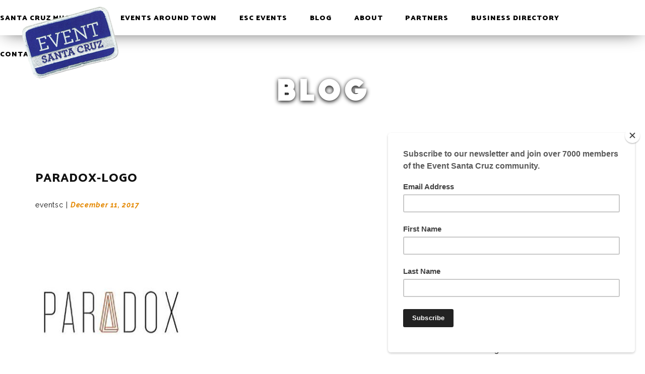

--- FILE ---
content_type: text/html; charset=UTF-8
request_url: https://www.eventsantacruz.com/business/paradox-hotel/paradox-logo-2/
body_size: 11501
content:
<!DOCTYPE html>
<html lang="en-US">
<head>
	<meta charset="UTF-8">
	<meta name="viewport" content="width=device-width, initial-scale=1">
	<link rel="profile" href="http://gmpg.org/xfn/11">
	<link rel="pingback" href="https://www.eventsantacruz.com/xmlrpc.php">
	<link href="https://fonts.googleapis.com/css?family=Bungee|Catamaran:400,500,700,800,900|Raleway:400,500,700,700i,900" rel="stylesheet">
	<link rel="icon" href="/wp-content/themes/eventsc/images/eventsc_favicon.png">
	<meta name='robots' content='index, follow, max-image-preview:large, max-snippet:-1, max-video-preview:-1' />
	<style>img:is([sizes="auto" i], [sizes^="auto," i]) { contain-intrinsic-size: 3000px 1500px }</style>
	
	<!-- This site is optimized with the Yoast SEO plugin v26.8 - https://yoast.com/product/yoast-seo-wordpress/ -->
	<title>paradox-logo - Event Santa Cruz</title>
	<link rel="canonical" href="https://www.eventsantacruz.com/business/paradox-hotel/paradox-logo-2/" />
	<meta property="og:locale" content="en_US" />
	<meta property="og:type" content="article" />
	<meta property="og:title" content="paradox-logo - Event Santa Cruz" />
	<meta property="og:url" content="https://www.eventsantacruz.com/business/paradox-hotel/paradox-logo-2/" />
	<meta property="og:site_name" content="Event Santa Cruz" />
	<meta property="article:modified_time" content="2017-12-11T22:03:45+00:00" />
	<meta property="og:image" content="https://www.eventsantacruz.com/business/paradox-hotel/paradox-logo-2" />
	<meta property="og:image:width" content="315" />
	<meta property="og:image:height" content="315" />
	<meta property="og:image:type" content="image/jpeg" />
	<meta name="twitter:card" content="summary_large_image" />
	<script type="application/ld+json" class="yoast-schema-graph">{"@context":"https://schema.org","@graph":[{"@type":"WebPage","@id":"https://www.eventsantacruz.com/business/paradox-hotel/paradox-logo-2/","url":"https://www.eventsantacruz.com/business/paradox-hotel/paradox-logo-2/","name":"paradox-logo - Event Santa Cruz","isPartOf":{"@id":"https://www.eventsantacruz.com/#website"},"primaryImageOfPage":{"@id":"https://www.eventsantacruz.com/business/paradox-hotel/paradox-logo-2/#primaryimage"},"image":{"@id":"https://www.eventsantacruz.com/business/paradox-hotel/paradox-logo-2/#primaryimage"},"thumbnailUrl":"https://www.eventsantacruz.com/wp-content/uploads/2017/12/paradox-logo.jpg","datePublished":"2017-12-11T22:03:39+00:00","dateModified":"2017-12-11T22:03:45+00:00","breadcrumb":{"@id":"https://www.eventsantacruz.com/business/paradox-hotel/paradox-logo-2/#breadcrumb"},"inLanguage":"en-US","potentialAction":[{"@type":"ReadAction","target":["https://www.eventsantacruz.com/business/paradox-hotel/paradox-logo-2/"]}]},{"@type":"ImageObject","inLanguage":"en-US","@id":"https://www.eventsantacruz.com/business/paradox-hotel/paradox-logo-2/#primaryimage","url":"https://www.eventsantacruz.com/wp-content/uploads/2017/12/paradox-logo.jpg","contentUrl":"https://www.eventsantacruz.com/wp-content/uploads/2017/12/paradox-logo.jpg","width":315,"height":315,"caption":"Paradox Logo"},{"@type":"BreadcrumbList","@id":"https://www.eventsantacruz.com/business/paradox-hotel/paradox-logo-2/#breadcrumb","itemListElement":[{"@type":"ListItem","position":1,"name":"Home","item":"https://www.eventsantacruz.com/"},{"@type":"ListItem","position":2,"name":"Paradox Hotel","item":"https://www.eventsantacruz.com/business/paradox-hotel/"},{"@type":"ListItem","position":3,"name":"paradox-logo"}]},{"@type":"WebSite","@id":"https://www.eventsantacruz.com/#website","url":"https://www.eventsantacruz.com/","name":"Event Santa Cruz","description":"Create. Connect. Inspire","potentialAction":[{"@type":"SearchAction","target":{"@type":"EntryPoint","urlTemplate":"https://www.eventsantacruz.com/?s={search_term_string}"},"query-input":{"@type":"PropertyValueSpecification","valueRequired":true,"valueName":"search_term_string"}}],"inLanguage":"en-US"}]}</script>
	<!-- / Yoast SEO plugin. -->


<link rel='dns-prefetch' href='//fonts.googleapis.com' />
<link rel="alternate" type="application/rss+xml" title="Event Santa Cruz &raquo; Feed" href="https://www.eventsantacruz.com/feed/" />
<link rel="alternate" type="application/rss+xml" title="Event Santa Cruz &raquo; Comments Feed" href="https://www.eventsantacruz.com/comments/feed/" />
<link rel="alternate" type="application/rss+xml" title="Event Santa Cruz &raquo; paradox-logo Comments Feed" href="https://www.eventsantacruz.com/business/paradox-hotel/paradox-logo-2/feed/" />
		<!-- This site uses the Google Analytics by ExactMetrics plugin v8.11.1 - Using Analytics tracking - https://www.exactmetrics.com/ -->
		<!-- Note: ExactMetrics is not currently configured on this site. The site owner needs to authenticate with Google Analytics in the ExactMetrics settings panel. -->
					<!-- No tracking code set -->
				<!-- / Google Analytics by ExactMetrics -->
		<script type="text/javascript">
/* <![CDATA[ */
window._wpemojiSettings = {"baseUrl":"https:\/\/s.w.org\/images\/core\/emoji\/16.0.1\/72x72\/","ext":".png","svgUrl":"https:\/\/s.w.org\/images\/core\/emoji\/16.0.1\/svg\/","svgExt":".svg","source":{"concatemoji":"https:\/\/www.eventsantacruz.com\/wp-includes\/js\/wp-emoji-release.min.js?ver=6.8.3"}};
/*! This file is auto-generated */
!function(s,n){var o,i,e;function c(e){try{var t={supportTests:e,timestamp:(new Date).valueOf()};sessionStorage.setItem(o,JSON.stringify(t))}catch(e){}}function p(e,t,n){e.clearRect(0,0,e.canvas.width,e.canvas.height),e.fillText(t,0,0);var t=new Uint32Array(e.getImageData(0,0,e.canvas.width,e.canvas.height).data),a=(e.clearRect(0,0,e.canvas.width,e.canvas.height),e.fillText(n,0,0),new Uint32Array(e.getImageData(0,0,e.canvas.width,e.canvas.height).data));return t.every(function(e,t){return e===a[t]})}function u(e,t){e.clearRect(0,0,e.canvas.width,e.canvas.height),e.fillText(t,0,0);for(var n=e.getImageData(16,16,1,1),a=0;a<n.data.length;a++)if(0!==n.data[a])return!1;return!0}function f(e,t,n,a){switch(t){case"flag":return n(e,"\ud83c\udff3\ufe0f\u200d\u26a7\ufe0f","\ud83c\udff3\ufe0f\u200b\u26a7\ufe0f")?!1:!n(e,"\ud83c\udde8\ud83c\uddf6","\ud83c\udde8\u200b\ud83c\uddf6")&&!n(e,"\ud83c\udff4\udb40\udc67\udb40\udc62\udb40\udc65\udb40\udc6e\udb40\udc67\udb40\udc7f","\ud83c\udff4\u200b\udb40\udc67\u200b\udb40\udc62\u200b\udb40\udc65\u200b\udb40\udc6e\u200b\udb40\udc67\u200b\udb40\udc7f");case"emoji":return!a(e,"\ud83e\udedf")}return!1}function g(e,t,n,a){var r="undefined"!=typeof WorkerGlobalScope&&self instanceof WorkerGlobalScope?new OffscreenCanvas(300,150):s.createElement("canvas"),o=r.getContext("2d",{willReadFrequently:!0}),i=(o.textBaseline="top",o.font="600 32px Arial",{});return e.forEach(function(e){i[e]=t(o,e,n,a)}),i}function t(e){var t=s.createElement("script");t.src=e,t.defer=!0,s.head.appendChild(t)}"undefined"!=typeof Promise&&(o="wpEmojiSettingsSupports",i=["flag","emoji"],n.supports={everything:!0,everythingExceptFlag:!0},e=new Promise(function(e){s.addEventListener("DOMContentLoaded",e,{once:!0})}),new Promise(function(t){var n=function(){try{var e=JSON.parse(sessionStorage.getItem(o));if("object"==typeof e&&"number"==typeof e.timestamp&&(new Date).valueOf()<e.timestamp+604800&&"object"==typeof e.supportTests)return e.supportTests}catch(e){}return null}();if(!n){if("undefined"!=typeof Worker&&"undefined"!=typeof OffscreenCanvas&&"undefined"!=typeof URL&&URL.createObjectURL&&"undefined"!=typeof Blob)try{var e="postMessage("+g.toString()+"("+[JSON.stringify(i),f.toString(),p.toString(),u.toString()].join(",")+"));",a=new Blob([e],{type:"text/javascript"}),r=new Worker(URL.createObjectURL(a),{name:"wpTestEmojiSupports"});return void(r.onmessage=function(e){c(n=e.data),r.terminate(),t(n)})}catch(e){}c(n=g(i,f,p,u))}t(n)}).then(function(e){for(var t in e)n.supports[t]=e[t],n.supports.everything=n.supports.everything&&n.supports[t],"flag"!==t&&(n.supports.everythingExceptFlag=n.supports.everythingExceptFlag&&n.supports[t]);n.supports.everythingExceptFlag=n.supports.everythingExceptFlag&&!n.supports.flag,n.DOMReady=!1,n.readyCallback=function(){n.DOMReady=!0}}).then(function(){return e}).then(function(){var e;n.supports.everything||(n.readyCallback(),(e=n.source||{}).concatemoji?t(e.concatemoji):e.wpemoji&&e.twemoji&&(t(e.twemoji),t(e.wpemoji)))}))}((window,document),window._wpemojiSettings);
/* ]]> */
</script>
		
	<style id='wp-emoji-styles-inline-css' type='text/css'>

	img.wp-smiley, img.emoji {
		display: inline !important;
		border: none !important;
		box-shadow: none !important;
		height: 1em !important;
		width: 1em !important;
		margin: 0 0.07em !important;
		vertical-align: -0.1em !important;
		background: none !important;
		padding: 0 !important;
	}
</style>
<link rel='stylesheet' id='wp-block-library-css' href='https://www.eventsantacruz.com/wp-includes/css/dist/block-library/style.min.css?ver=6.8.3' type='text/css' media='all' />
<style id='classic-theme-styles-inline-css' type='text/css'>
/*! This file is auto-generated */
.wp-block-button__link{color:#fff;background-color:#32373c;border-radius:9999px;box-shadow:none;text-decoration:none;padding:calc(.667em + 2px) calc(1.333em + 2px);font-size:1.125em}.wp-block-file__button{background:#32373c;color:#fff;text-decoration:none}
</style>
<style id='global-styles-inline-css' type='text/css'>
:root{--wp--preset--aspect-ratio--square: 1;--wp--preset--aspect-ratio--4-3: 4/3;--wp--preset--aspect-ratio--3-4: 3/4;--wp--preset--aspect-ratio--3-2: 3/2;--wp--preset--aspect-ratio--2-3: 2/3;--wp--preset--aspect-ratio--16-9: 16/9;--wp--preset--aspect-ratio--9-16: 9/16;--wp--preset--color--black: #000000;--wp--preset--color--cyan-bluish-gray: #abb8c3;--wp--preset--color--white: #ffffff;--wp--preset--color--pale-pink: #f78da7;--wp--preset--color--vivid-red: #cf2e2e;--wp--preset--color--luminous-vivid-orange: #ff6900;--wp--preset--color--luminous-vivid-amber: #fcb900;--wp--preset--color--light-green-cyan: #7bdcb5;--wp--preset--color--vivid-green-cyan: #00d084;--wp--preset--color--pale-cyan-blue: #8ed1fc;--wp--preset--color--vivid-cyan-blue: #0693e3;--wp--preset--color--vivid-purple: #9b51e0;--wp--preset--gradient--vivid-cyan-blue-to-vivid-purple: linear-gradient(135deg,rgba(6,147,227,1) 0%,rgb(155,81,224) 100%);--wp--preset--gradient--light-green-cyan-to-vivid-green-cyan: linear-gradient(135deg,rgb(122,220,180) 0%,rgb(0,208,130) 100%);--wp--preset--gradient--luminous-vivid-amber-to-luminous-vivid-orange: linear-gradient(135deg,rgba(252,185,0,1) 0%,rgba(255,105,0,1) 100%);--wp--preset--gradient--luminous-vivid-orange-to-vivid-red: linear-gradient(135deg,rgba(255,105,0,1) 0%,rgb(207,46,46) 100%);--wp--preset--gradient--very-light-gray-to-cyan-bluish-gray: linear-gradient(135deg,rgb(238,238,238) 0%,rgb(169,184,195) 100%);--wp--preset--gradient--cool-to-warm-spectrum: linear-gradient(135deg,rgb(74,234,220) 0%,rgb(151,120,209) 20%,rgb(207,42,186) 40%,rgb(238,44,130) 60%,rgb(251,105,98) 80%,rgb(254,248,76) 100%);--wp--preset--gradient--blush-light-purple: linear-gradient(135deg,rgb(255,206,236) 0%,rgb(152,150,240) 100%);--wp--preset--gradient--blush-bordeaux: linear-gradient(135deg,rgb(254,205,165) 0%,rgb(254,45,45) 50%,rgb(107,0,62) 100%);--wp--preset--gradient--luminous-dusk: linear-gradient(135deg,rgb(255,203,112) 0%,rgb(199,81,192) 50%,rgb(65,88,208) 100%);--wp--preset--gradient--pale-ocean: linear-gradient(135deg,rgb(255,245,203) 0%,rgb(182,227,212) 50%,rgb(51,167,181) 100%);--wp--preset--gradient--electric-grass: linear-gradient(135deg,rgb(202,248,128) 0%,rgb(113,206,126) 100%);--wp--preset--gradient--midnight: linear-gradient(135deg,rgb(2,3,129) 0%,rgb(40,116,252) 100%);--wp--preset--font-size--small: 13px;--wp--preset--font-size--medium: 20px;--wp--preset--font-size--large: 36px;--wp--preset--font-size--x-large: 42px;--wp--preset--spacing--20: 0.44rem;--wp--preset--spacing--30: 0.67rem;--wp--preset--spacing--40: 1rem;--wp--preset--spacing--50: 1.5rem;--wp--preset--spacing--60: 2.25rem;--wp--preset--spacing--70: 3.38rem;--wp--preset--spacing--80: 5.06rem;--wp--preset--shadow--natural: 6px 6px 9px rgba(0, 0, 0, 0.2);--wp--preset--shadow--deep: 12px 12px 50px rgba(0, 0, 0, 0.4);--wp--preset--shadow--sharp: 6px 6px 0px rgba(0, 0, 0, 0.2);--wp--preset--shadow--outlined: 6px 6px 0px -3px rgba(255, 255, 255, 1), 6px 6px rgba(0, 0, 0, 1);--wp--preset--shadow--crisp: 6px 6px 0px rgba(0, 0, 0, 1);}:where(.is-layout-flex){gap: 0.5em;}:where(.is-layout-grid){gap: 0.5em;}body .is-layout-flex{display: flex;}.is-layout-flex{flex-wrap: wrap;align-items: center;}.is-layout-flex > :is(*, div){margin: 0;}body .is-layout-grid{display: grid;}.is-layout-grid > :is(*, div){margin: 0;}:where(.wp-block-columns.is-layout-flex){gap: 2em;}:where(.wp-block-columns.is-layout-grid){gap: 2em;}:where(.wp-block-post-template.is-layout-flex){gap: 1.25em;}:where(.wp-block-post-template.is-layout-grid){gap: 1.25em;}.has-black-color{color: var(--wp--preset--color--black) !important;}.has-cyan-bluish-gray-color{color: var(--wp--preset--color--cyan-bluish-gray) !important;}.has-white-color{color: var(--wp--preset--color--white) !important;}.has-pale-pink-color{color: var(--wp--preset--color--pale-pink) !important;}.has-vivid-red-color{color: var(--wp--preset--color--vivid-red) !important;}.has-luminous-vivid-orange-color{color: var(--wp--preset--color--luminous-vivid-orange) !important;}.has-luminous-vivid-amber-color{color: var(--wp--preset--color--luminous-vivid-amber) !important;}.has-light-green-cyan-color{color: var(--wp--preset--color--light-green-cyan) !important;}.has-vivid-green-cyan-color{color: var(--wp--preset--color--vivid-green-cyan) !important;}.has-pale-cyan-blue-color{color: var(--wp--preset--color--pale-cyan-blue) !important;}.has-vivid-cyan-blue-color{color: var(--wp--preset--color--vivid-cyan-blue) !important;}.has-vivid-purple-color{color: var(--wp--preset--color--vivid-purple) !important;}.has-black-background-color{background-color: var(--wp--preset--color--black) !important;}.has-cyan-bluish-gray-background-color{background-color: var(--wp--preset--color--cyan-bluish-gray) !important;}.has-white-background-color{background-color: var(--wp--preset--color--white) !important;}.has-pale-pink-background-color{background-color: var(--wp--preset--color--pale-pink) !important;}.has-vivid-red-background-color{background-color: var(--wp--preset--color--vivid-red) !important;}.has-luminous-vivid-orange-background-color{background-color: var(--wp--preset--color--luminous-vivid-orange) !important;}.has-luminous-vivid-amber-background-color{background-color: var(--wp--preset--color--luminous-vivid-amber) !important;}.has-light-green-cyan-background-color{background-color: var(--wp--preset--color--light-green-cyan) !important;}.has-vivid-green-cyan-background-color{background-color: var(--wp--preset--color--vivid-green-cyan) !important;}.has-pale-cyan-blue-background-color{background-color: var(--wp--preset--color--pale-cyan-blue) !important;}.has-vivid-cyan-blue-background-color{background-color: var(--wp--preset--color--vivid-cyan-blue) !important;}.has-vivid-purple-background-color{background-color: var(--wp--preset--color--vivid-purple) !important;}.has-black-border-color{border-color: var(--wp--preset--color--black) !important;}.has-cyan-bluish-gray-border-color{border-color: var(--wp--preset--color--cyan-bluish-gray) !important;}.has-white-border-color{border-color: var(--wp--preset--color--white) !important;}.has-pale-pink-border-color{border-color: var(--wp--preset--color--pale-pink) !important;}.has-vivid-red-border-color{border-color: var(--wp--preset--color--vivid-red) !important;}.has-luminous-vivid-orange-border-color{border-color: var(--wp--preset--color--luminous-vivid-orange) !important;}.has-luminous-vivid-amber-border-color{border-color: var(--wp--preset--color--luminous-vivid-amber) !important;}.has-light-green-cyan-border-color{border-color: var(--wp--preset--color--light-green-cyan) !important;}.has-vivid-green-cyan-border-color{border-color: var(--wp--preset--color--vivid-green-cyan) !important;}.has-pale-cyan-blue-border-color{border-color: var(--wp--preset--color--pale-cyan-blue) !important;}.has-vivid-cyan-blue-border-color{border-color: var(--wp--preset--color--vivid-cyan-blue) !important;}.has-vivid-purple-border-color{border-color: var(--wp--preset--color--vivid-purple) !important;}.has-vivid-cyan-blue-to-vivid-purple-gradient-background{background: var(--wp--preset--gradient--vivid-cyan-blue-to-vivid-purple) !important;}.has-light-green-cyan-to-vivid-green-cyan-gradient-background{background: var(--wp--preset--gradient--light-green-cyan-to-vivid-green-cyan) !important;}.has-luminous-vivid-amber-to-luminous-vivid-orange-gradient-background{background: var(--wp--preset--gradient--luminous-vivid-amber-to-luminous-vivid-orange) !important;}.has-luminous-vivid-orange-to-vivid-red-gradient-background{background: var(--wp--preset--gradient--luminous-vivid-orange-to-vivid-red) !important;}.has-very-light-gray-to-cyan-bluish-gray-gradient-background{background: var(--wp--preset--gradient--very-light-gray-to-cyan-bluish-gray) !important;}.has-cool-to-warm-spectrum-gradient-background{background: var(--wp--preset--gradient--cool-to-warm-spectrum) !important;}.has-blush-light-purple-gradient-background{background: var(--wp--preset--gradient--blush-light-purple) !important;}.has-blush-bordeaux-gradient-background{background: var(--wp--preset--gradient--blush-bordeaux) !important;}.has-luminous-dusk-gradient-background{background: var(--wp--preset--gradient--luminous-dusk) !important;}.has-pale-ocean-gradient-background{background: var(--wp--preset--gradient--pale-ocean) !important;}.has-electric-grass-gradient-background{background: var(--wp--preset--gradient--electric-grass) !important;}.has-midnight-gradient-background{background: var(--wp--preset--gradient--midnight) !important;}.has-small-font-size{font-size: var(--wp--preset--font-size--small) !important;}.has-medium-font-size{font-size: var(--wp--preset--font-size--medium) !important;}.has-large-font-size{font-size: var(--wp--preset--font-size--large) !important;}.has-x-large-font-size{font-size: var(--wp--preset--font-size--x-large) !important;}
:where(.wp-block-post-template.is-layout-flex){gap: 1.25em;}:where(.wp-block-post-template.is-layout-grid){gap: 1.25em;}
:where(.wp-block-columns.is-layout-flex){gap: 2em;}:where(.wp-block-columns.is-layout-grid){gap: 2em;}
:root :where(.wp-block-pullquote){font-size: 1.5em;line-height: 1.6;}
</style>
<link rel='stylesheet' id='contact-form-7-css' href='https://www.eventsantacruz.com/wp-content/plugins/contact-form-7/includes/css/styles.css?ver=6.1.4' type='text/css' media='all' />
<link rel='stylesheet' id='ultrabootstrap-owltheme-css' href='https://www.eventsantacruz.com/wp-content/themes/eventsc/css/owl.theme.css?ver=6.8.3' type='text/css' media='all' />
<link rel='stylesheet' id='ultrabootstrap-owlcarousel-css' href='https://www.eventsantacruz.com/wp-content/themes/eventsc/css/owl.carousel.css?ver=6.8.3' type='text/css' media='all' />
<link rel='stylesheet' id='ultrabootstrap-owldef-css' href='https://www.eventsantacruz.com/wp-content/themes/eventsc/css/owl.theme.default.min.css?ver=6.8.3' type='text/css' media='all' />
<link rel='stylesheet' id='ultrabootstrap-bootstrap-css' href='https://www.eventsantacruz.com/wp-content/themes/eventsc/css/bootstrap.css?ver=6.8.3' type='text/css' media='all' />
<link rel='stylesheet' id='ultrabootstrap-fontawesome-css' href='https://www.eventsantacruz.com/wp-content/themes/eventsc/css/font-awesome.min.css?ver=6.8.3' type='text/css' media='all' />
<link rel='stylesheet' id='ultrabootstrap-googlefonts-css' href='//fonts.googleapis.com/css?family=Roboto%3A400%2C300%2C700&#038;ver=6.8.3' type='text/css' media='all' />
<link rel='stylesheet' id='ultrabootstrap-style-css' href='https://www.eventsantacruz.com/wp-content/themes/eventsc/style.css?ver=1.2.0' type='text/css' media='all' />
<link rel='stylesheet' id='wp-paginate-css' href='https://www.eventsantacruz.com/wp-content/plugins/wp-paginate/css/wp-paginate.css?ver=2.2.4' type='text/css' media='screen' />
<script type="text/javascript" src="https://www.eventsantacruz.com/wp-includes/js/jquery/jquery.min.js?ver=3.7.1" id="jquery-core-js"></script>
<script type="text/javascript" src="https://www.eventsantacruz.com/wp-includes/js/jquery/jquery-migrate.min.js?ver=3.4.1" id="jquery-migrate-js"></script>
<link rel="https://api.w.org/" href="https://www.eventsantacruz.com/wp-json/" /><link rel="alternate" title="JSON" type="application/json" href="https://www.eventsantacruz.com/wp-json/wp/v2/media/11755" /><link rel="EditURI" type="application/rsd+xml" title="RSD" href="https://www.eventsantacruz.com/xmlrpc.php?rsd" />
<link rel='shortlink' href='https://www.eventsantacruz.com/?p=11755' />
<link rel="alternate" title="oEmbed (JSON)" type="application/json+oembed" href="https://www.eventsantacruz.com/wp-json/oembed/1.0/embed?url=https%3A%2F%2Fwww.eventsantacruz.com%2Fbusiness%2Fparadox-hotel%2Fparadox-logo-2%2F" />
<link rel="alternate" title="oEmbed (XML)" type="text/xml+oembed" href="https://www.eventsantacruz.com/wp-json/oembed/1.0/embed?url=https%3A%2F%2Fwww.eventsantacruz.com%2Fbusiness%2Fparadox-hotel%2Fparadox-logo-2%2F&#038;format=xml" />
<link rel="icon" href="https://www.eventsantacruz.com/wp-content/uploads/2017/04/cropped-eventsc_favicon-32x32.png" sizes="32x32" />
<link rel="icon" href="https://www.eventsantacruz.com/wp-content/uploads/2017/04/cropped-eventsc_favicon-192x192.png" sizes="192x192" />
<link rel="apple-touch-icon" href="https://www.eventsantacruz.com/wp-content/uploads/2017/04/cropped-eventsc_favicon-180x180.png" />
<meta name="msapplication-TileImage" content="https://www.eventsantacruz.com/wp-content/uploads/2017/04/cropped-eventsc_favicon-270x270.png" />
		<style type="text/css" id="wp-custom-css">
			.musician-directory_blurb{
	font-size:1.2em;
	font-weight:bold;
	color: #3D4282;
}

@media screen and (min-width: 960px) {
	.musician-dropdown {
		float:left;
		margin-right: 60px
	}
	.musician-directory_blurb {
		max-width: 500px;
		float:left
	}
}		</style>
			
	<!-- Global site tag (gtag.js) - Google Analytics -->
	<script async src="https://www.googletagmanager.com/gtag/js?id=UA-138484256-1"></script>
	<script>
	  window.dataLayer = window.dataLayer || [];
	  function gtag(){dataLayer.push(arguments);}
	  gtag('js', new Date());

	  gtag('config', 'UA-138484256-1');
	</script>
	
	<!-- Hotjar Tracking Code for https://eventsantacruz.wpengine.com/ -->
	<script>
		(function(h,o,t,j,a,r){
			h.hj=h.hj||function(){(h.hj.q=h.hj.q||[]).push(arguments)};
			h._hjSettings={hjid:1286053,hjsv:6};
			a=o.getElementsByTagName('head')[0];
			r=o.createElement('script');r.async=1;
			r.src=t+h._hjSettings.hjid+j+h._hjSettings.hjsv;
			a.appendChild(r);
		})(window,document,'https://static.hotjar.com/c/hotjar-','.js?sv=');
	</script>
	
</head>

<body class="attachment wp-singular attachment-template-default single single-attachment postid-11755 attachmentid-11755 attachment-jpeg wp-theme-eventsc group-blog">

<!-- navbar -->
<div id="navbar">
	<div class="nav-container">
		<div>
			<a id="nav-logo" href="/"><img src="/wp-content/themes/eventsc/images/nav_logo.png" style="height:100%;width:100%" alt="Event Santa Cruz"></a>
		</div>
		<!-- desktop -->
		<div class="nav-links" id="desktop-nav-links">
			<a href="https://www.eventsantacruz.com/musician-directory/">Santa Cruz Musicians</a>
<a href="https://www.eventsantacruz.com/eventsaroundtown/">Events Around Town</a>
<a href="https://www.eventsantacruz.com/events/">ESC Events</a>
<a href="https://www.eventsantacruz.com/blog/">Blog</a>
<a href="https://www.eventsantacruz.com/about/">About</a>
<a href="https://www.eventsantacruz.com/sponsors/">Partners</a>
<a href="https://www.eventsantacruz.com/directory/">Business Directory</a>
<a href="https://www.eventsantacruz.com/contact/">Contact</a>
		</div>
		<!-- mobile -->
		<div id="mobile-nav-icon">
			<span class="fa fa-bars"></span>
		</div>
	</div>
	<div id="navbar-border"></div>
</div>
<!-- mobile nav menu -->
<div id="mobile-nav-menu">
	<div class="menu-header nav-links close-menu">
		<span class="fa fa-chevron-left"></span>
		<span>MENU</span>
	</div>
	<ul class="nav-links">
		<li class="menu-item menu-item-type-post_type menu-item-object-page menu-item-19201"><a href="https://www.eventsantacruz.com/musician-directory/">Santa Cruz Musicians</a></li>
<li class="menu-item menu-item-type-post_type menu-item-object-page menu-item-17361"><a href="https://www.eventsantacruz.com/eventsaroundtown/">Events Around Town</a></li>
<li class="menu-item menu-item-type-post_type menu-item-object-page menu-item-30"><a href="https://www.eventsantacruz.com/events/">ESC Events</a></li>
<li class="menu-item menu-item-type-post_type menu-item-object-page current_page_parent menu-item-29"><a href="https://www.eventsantacruz.com/blog/">Blog</a></li>
<li class="menu-item menu-item-type-post_type menu-item-object-page menu-item-28"><a href="https://www.eventsantacruz.com/about/">About</a></li>
<li class="menu-item menu-item-type-post_type menu-item-object-page menu-item-27"><a href="https://www.eventsantacruz.com/sponsors/">Partners</a></li>
<li class="menu-item menu-item-type-post_type menu-item-object-page menu-item-25"><a href="https://www.eventsantacruz.com/directory/">Business Directory</a></li>
<li class="menu-item menu-item-type-post_type menu-item-object-page menu-item-24"><a href="https://www.eventsantacruz.com/contact/">Contact</a></li>
	</ul>
	<div class="mobile-menu-icons">
		<a href="https://www.facebook.com/EventSantaCruz/" target="_blank" class="fa fa-facebook-square" style="color:#3B5998"></a>
		<a href="https://twitter.com/eventsantacruz" target="_blank" class="fa fa-twitter-square" style="color:#00ACED"></a>
		<a href="https://twitter.com/eventsantacruz" target="_blank" class="fa fa-instagram" style="color:#5185A6"></a>
	</div>
</div>
<div id="modal-overlay" class="close-menu"></div>
	
<script>
	var d = new Date();
	var n = d.getMonth();
	if(n >= 3){
		var c = document.getElementById("desktop-nav-links").children;
		for (i = 0; i < c.length; i++) { 
		  if (c[i].innerHTML.indexOf("nexties") !== -1 || c[i].innerHTML.indexOf("Nexties") !== -1 || c[i].innerHTML.indexOf("NEXTIES") !== -1 ){
			  c[i].style.display ="none";
		  }
		}
	}
</script>
<div class="interior-header" id="blog-header" style="background:url('');"><h1>Blog</h1></div>
<div class="spacer">
<div class="container">
  <div class="row">
        <div id="primary" class="col-md-9 col-sm-7">
<section class="page-section">
    <h2 class="entry-title">paradox-logo</h2>
    <div class="blog-author-info">
      <p>eventsc</p>&nbsp;|&nbsp;<span class="date">December 11, 2017</span>
    </div>
     

      <div class="detail-content" id="blog-content">
           	
      	                    
  	      

<div class="single-post">

  <div class="post-content spacer">
      
    
    <article >
      <p class="attachment"><a href='https://www.eventsantacruz.com/wp-content/uploads/2017/12/paradox-logo.jpg'><img fetchpriority="high" decoding="async" width="300" height="300" src="https://www.eventsantacruz.com/wp-content/uploads/2017/12/paradox-logo-300x300.jpg" class="attachment-medium size-medium" alt="Paradox Logo" srcset="https://www.eventsantacruz.com/wp-content/uploads/2017/12/paradox-logo-300x300.jpg 300w, https://www.eventsantacruz.com/wp-content/uploads/2017/12/paradox-logo-150x150.jpg 150w, https://www.eventsantacruz.com/wp-content/uploads/2017/12/paradox-logo.jpg 315w" sizes="(max-width: 300px) 100vw, 300px" /></a></p>

           
    </article>

    <div class="post-tags"></div>

    </div>
  </div>          

        
        <h3>Related Posts</h3>
          <hr>
        <div class="row"></div>
          
        	<div id="comments" class="comments-area">
		
		
                			<div id="respond" class="comment-respond">
		<h3 id="reply-title" class="comment-reply-title">Leave a Reply <small><a rel="nofollow" id="cancel-comment-reply-link" href="/business/paradox-hotel/paradox-logo-2/#respond" style="display:none;">Cancel reply</a></small></h3><form action="https://www.eventsantacruz.com/wp-comments-post.php?wpe-comment-post=eventsc" method="post" id="commentform" class="comment-form"><p class="comment-notes"><span id="email-notes">Your email address will not be published.</span> <span class="required-field-message">Required fields are marked <span class="required">*</span></span></p><p class="comment-form-comment"><label for="comment">Comment <span class="required">*</span></label> <textarea id="comment" name="comment" cols="45" rows="8" maxlength="65525" required></textarea></p><p class="comment-form-author"><label for="author">Name <span class="required">*</span></label> <input id="author" name="author" type="text" value="" size="30" maxlength="245" autocomplete="name" required /></p>
<p class="comment-form-email"><label for="email">Email <span class="required">*</span></label> <input id="email" name="email" type="email" value="" size="30" maxlength="100" aria-describedby="email-notes" autocomplete="email" required /></p>
<p class="comment-form-url"><label for="url">Website</label> <input id="url" name="url" type="url" value="" size="30" maxlength="200" autocomplete="url" /></p>
<p class="comment-form-cookies-consent"><input id="wp-comment-cookies-consent" name="wp-comment-cookies-consent" type="checkbox" value="yes" /> <label for="wp-comment-cookies-consent">Save my name, email, and website in this browser for the next time I comment.</label></p>
<p class="form-submit"><input name="submit" type="submit" id="submit" class="submit" value="Post Comment" /> <input type='hidden' name='comment_post_ID' value='11755' id='comment_post_ID' />
<input type='hidden' name='comment_parent' id='comment_parent' value='0' />
</p><p style="display: none !important;" class="akismet-fields-container" data-prefix="ak_"><label>&#916;<textarea name="ak_hp_textarea" cols="45" rows="8" maxlength="100"></textarea></label><input type="hidden" id="ak_js_1" name="ak_js" value="21"/><script>document.getElementById( "ak_js_1" ).setAttribute( "value", ( new Date() ).getTime() );</script></p></form>	</div><!-- #respond -->
		</div><!-- #comments -->

                  </div><!-- /.end of deatil-content -->
  			 
</section> <!-- /.end of section -->  
</div>
    <div class="col-md-3 col-sm-5">
<div id="sidebar" >
	<div id="sidebar-social-form">
		<a href="https://www.facebook.com/EventSantaCruz/" target="_blank" class="fa fa-facebook-square" style="color:#3B5998"></a>
		<a href="https://twitter.com/eventsantacruz" target="_blank" class="fa fa-twitter-square" style="color:#00ACED"></a>
		<a href="https://www.instagram.com/eventsantacruz/" target="_blank" class="fa fa-instagram" style="color:#5185A6"></a>
		<a href="https://www.youtube.com/c/EventSantaCruz/" target="_blank" class="fa fa-youtube" style="color:#FF0000"></a>
		<a href="https://www.tiktok.com/@eventsantacruz?lang=en" target="_blank" class="fa fa-ticktok" style="margin-right: 0;">
			<img src="/wp-content/themes/eventsc/images/icon-tiktok.svg" style="width: 25px;" />
		</a>
		<h4>GET EMAILS ABOUT UPCOMING EVENTS!</h4>
	    
	    <div id="mc4wp-form-1" class="newsletter form mc4wp-form">
	    <script>(function() {
	window.mc4wp = window.mc4wp || {
		listeners: [],
		forms: {
			on: function(evt, cb) {
				window.mc4wp.listeners.push(
					{
						event   : evt,
						callback: cb
					}
				);
			}
		}
	}
})();
</script><!-- Mailchimp for WordPress v4.11.1 - https://wordpress.org/plugins/mailchimp-for-wp/ --><form id="mc4wp-form-1" class="mc4wp-form mc4wp-form-189" method="post" data-id="189" data-name="" ><div class="mc4wp-form-fields"><p>
	<input type="email" name="EMAIL" placeholder="Email Address" required />
	<input type="submit" class="signup btn" value="Send" />
</p>
</div><label style="display: none !important;">Leave this field empty if you're human: <input type="text" name="_mc4wp_honeypot" value="" tabindex="-1" autocomplete="off" /></label><input type="hidden" name="_mc4wp_timestamp" value="1768944218" /><input type="hidden" name="_mc4wp_form_id" value="189" /><input type="hidden" name="_mc4wp_form_element_id" value="mc4wp-form-1" /><div class="mc4wp-response"></div></form><!-- / Mailchimp for WordPress Plugin -->	    </div>
	</div>
    
    <div class="featured">
		<h4>Featured Articles</h4>
		<hr>
		
	</div>
    
    
		<aside id="recent-posts-2" class="widget widget_recent_entries">
		<h3 class="widget-title">Recent Posts</h3>
		<ul>
											<li>
					<a href="https://www.eventsantacruz.com/downtown-watsonville-named-one-of-californias-newest-state-designated-cultural-districts/">Downtown Watsonville Named One of California’s Newest State-Designated Cultural Districts</a>
											<span class="post-date">December 18, 2025</span>
									</li>
											<li>
					<a href="https://www.eventsantacruz.com/the-13th-annual-winter-art-market-at-the-tannery-arts-center/">The 13th Annual Winter Art Market at the Tannery Arts Center</a>
											<span class="post-date">December 2, 2025</span>
									</li>
											<li>
					<a href="https://www.eventsantacruz.com/21509-2/">Building the Future of Santa Cruz Music: Mentorship, Collaboration, and Community</a>
											<span class="post-date">November 21, 2025</span>
									</li>
											<li>
					<a href="https://www.eventsantacruz.com/they-called-the-cops-bushman-prank-at-the-santa-cruz-beach-boardwalk/">They called the COPS! Bushman prank at The Santa Cruz Beach Boardwalk</a>
											<span class="post-date">November 21, 2025</span>
									</li>
											<li>
					<a href="https://www.eventsantacruz.com/future-motion-creators-of-onewheel-launch-antic/">Future Motion, creators of Onewheel, launch Antic</a>
											<span class="post-date">November 19, 2025</span>
									</li>
											<li>
					<a href="https://www.eventsantacruz.com/windser-returns-home-new-music-santa-cruz-roots-the-catalyst-show/">Windser Returns Home: New Music, Santa Cruz Roots &#038; The Catalyst Show</a>
											<span class="post-date">November 5, 2025</span>
									</li>
											<li>
					<a href="https://www.eventsantacruz.com/downtown-santa-cruz-welcomes-new-housing-businesses-continued-growth-in-2025/">Downtown Santa Cruz Welcomes New Housing, Businesses &#038; Continued Growth in 2025</a>
											<span class="post-date">September 30, 2025</span>
									</li>
											<li>
					<a href="https://www.eventsantacruz.com/congrats-marty-oreilly-gets-all-4-judges-to-turn-on-ndcs-the-voice/">Congrats Marty O’Reilly Gets All 4 Judges to Turn on NDC&#8217;s The Voice</a>
											<span class="post-date">September 29, 2025</span>
									</li>
					</ul>

		</aside><aside id="custom_html-3" class="widget_text widget widget_custom_html"><div class="textwidget custom-html-widget"><script type="text/javascript" src="//downloads.mailchimp.com/js/signup-forms/popup/unique-methods/embed.js" data-dojo-config="usePlainJson: true, isDebug: false"></script><script type="text/javascript">window.dojoRequire(["mojo/signup-forms/Loader"], function(L) { L.start({"baseUrl":"mc.us7.list-manage.com","uuid":"4f4ed055f4492f844032809c4","lid":"9858292d0a","uniqueMethods":true}) })</script></div></aside></div>
	
</div><!-- #secondary -->    </div>
    </div>
</div>
</div>

<hr class="separator">
<section id="sponsors">
	<div class="spacer container center-txt">
		<h3>CHECK OUT OUR PARTNERS</h3>
		<div id="top-row">


		
                  <div class="logo">
					 <a href="https://santacruz.gleague.nba.com" target="_blank"><img src="https://www.eventsantacruz.com/wp-content/uploads/2021/10/Santa_Cruz_Warriors_logo.svg_.png" alt="Event Santa Cruz Sponsor"/></a>
				  </div>
                 
                  <div class="logo">
					 <a href="https://catalystclub.com" target="_blank"><img src="https://www.eventsantacruz.com/wp-content/uploads/2022/10/Logo_color_catalyst.png" alt="Event Santa Cruz Sponsor"/></a>
				  </div>
                 
                  <div class="logo">
					 <a href="https://choosesantacruz.com/" target="_blank"><img src="https://www.eventsantacruz.com/wp-content/uploads/2017/03/santa-cruz-economic-development-logo.png" alt="Event Santa Cruz Sponsor"/></a>
				  </div>
                 
                  <div class="logo">
					 <a href="https://bit.ly/3w99TP4" target="_blank"><img src="https://www.eventsantacruz.com/wp-content/uploads/2021/07/M2Logo-Vertical-2021-Color-HQ.png" alt="Event Santa Cruz Sponsor"/></a>
				  </div>
                 
                  <div class="logo">
					 <a href="https://cruzio.com" target="_blank"><img src="https://www.eventsantacruz.com/wp-content/uploads/2025/08/Screenshot-2025-08-06-at-2.00.11-PM.jpg" alt="Event Santa Cruz Sponsor"/></a>
				  </div>
                 
                  <div class="logo">
					 <a href="https://www.sleeplessmedia.com" target="_blank"><img src="https://www.eventsantacruz.com/wp-content/uploads/2019/03/sleepless-media.png" alt="Event Santa Cruz Sponsor"/></a>
				  </div>
                 
                  <div class="logo">
					 <a href="https://artscouncilsc.org/" target="_blank"><img src="https://www.eventsantacruz.com/wp-content/uploads/2025/05/image-1.png" alt="Event Santa Cruz Sponsor"/></a>
				  </div>
                 
                  <div class="logo">
					 <a href="https://rootstockcollective.com" target="_blank"><img src="https://www.eventsantacruz.com/wp-content/uploads/2024/10/Rootstock_logo_2024.png" alt="Event Santa Cruz Sponsor"/></a>
				  </div>
                 
                  <div class="logo">
					 <a href="https://lorenmorse.exprealty.com" target="_blank"><img src="https://www.eventsantacruz.com/wp-content/uploads/2024/07/Untitled-design-78.png" alt="Event Santa Cruz Sponsor"/></a>
				  </div>
                 
                  <div class="logo">
					 <a href="https://woodstockscruz.com" target="_blank"><img src="https://www.eventsantacruz.com/wp-content/uploads/2019/12/Screen-Shot-2019-12-23-at-12.01.54-PM.jpg" alt="Event Santa Cruz Sponsor"/></a>
				  </div>
                 
                  <div class="logo">
					 <a href="https://www.shopcapitolamall.com" target="_blank"><img src="https://www.eventsantacruz.com/wp-content/uploads/2026/01/Screenshot-2026-01-02-at-10.19.00-AM.jpg" alt="Event Santa Cruz Sponsor"/></a>
				  </div>
                 
                  <div class="logo">
					 <a href="https://nextspace.us/" target="_blank"><img src="https://www.eventsantacruz.com/wp-content/uploads/2019/03/nextspace-logo.png" alt="Event Santa Cruz Sponsor"/></a>
				  </div>
                 
                  <div class="logo">
					 <a href="https://www.marriott.com/en-us/hotels/sjcru-courtyard-santa-cruz/overview/?scid=f2ae0541-1279-4f24-b197-a979c79310b0" target="_blank"><img src="https://www.eventsantacruz.com/wp-content/uploads/2023/06/Screenshot-2023-06-15-at-9.48.15-AM.jpg" alt="Event Santa Cruz Sponsor"/></a>
				  </div>
                 
                  <div class="logo">
					 <a href="https://scmtd.com/en/" target="_blank"><img src="https://www.eventsantacruz.com/wp-content/uploads/2024/05/scmtd_logo_transparent.png" alt="Event Santa Cruz Sponsor"/></a>
				  </div>
                 
                  <div class="logo">
					 <a href="https://www.ucsc.edu" target="_blank"><img src="https://www.eventsantacruz.com/wp-content/uploads/2019/02/Ucsc.png" alt="Event Santa Cruz Sponsor"/></a>
				  </div>
                 
                  <div class="logo">
					 <a href="https://satellite.communitytv.org/" target="_blank"><img src="https://www.eventsantacruz.com/wp-content/uploads/2024/09/Screenshot-2024-09-12-at-2.25.01 PM.jpg" alt="Event Santa Cruz Sponsor"/></a>
				  </div>
                 


		</div>
	</div>
	<div style="text-align:center">
		<a class="btn center-block" href="/sponsors#become-a-sponsor">Become A Partner</a>
	</div>
</section>

		<!-- Tab to top scrolling -->
		<div class="scroll-top-wrapper">
  			<i class="fa fa-2x fa-angle-up"></i>
    	</div> 
		<!-- footer -->
	<div id="footer">
		<div class="container">
			<div class="row">
				<div class="col-sm-4">
					<div class="footer-div">
						<div>
							<h5>EXPLORE:</h5>
						</div>
						<div>
							<ul class="ul-links">
								<li id="menu-item-173" class="menu-item menu-item-type-post_type menu-item-object-page menu-item-173"><a href="https://www.eventsantacruz.com/events/">EVENTS</a></li>
<li id="menu-item-174" class="menu-item menu-item-type-post_type menu-item-object-page current_page_parent menu-item-174"><a href="https://www.eventsantacruz.com/blog/">BLOG</a></li>
<li id="menu-item-175" class="menu-item menu-item-type-post_type menu-item-object-page menu-item-175"><a href="https://www.eventsantacruz.com/about/">ABOUT</a></li>
							</ul>
						</div>
						<div>
							<ul class="ul-links" id="footer-nav-links">
								<li id="menu-item-177" class="menu-item menu-item-type-post_type menu-item-object-page menu-item-177"><a href="https://www.eventsantacruz.com/contact/">CONTACT</a></li>
<li id="menu-item-179" class="menu-item menu-item-type-post_type menu-item-object-page menu-item-179"><a href="https://www.eventsantacruz.com/sponsors/">SPONSORS</a></li>
							</ul>
						</div>
					</div>
				</div>
				<div class="col-sm-4">
					<div class="footer-div" id="middle-footer-div">
						<div>
							<h5>FOLLOW US:</h5>
						</div>
						<div class="ul-icon-div">
							<ul>
								<li>
									<a href="https://www.facebook.com/EventSantaCruz/" target="_blank" class="fa fa-facebook-square" style="color:#3B5998">
										<div class="fill-in-icon"></div>
									</a>
								</li>
								<li><a href="https://www.instagram.com/eventsantacruz/" target="_blank" class="fa fa-instagram" style="color:#FFFFFF"></a></li>
								<li>
								<a href="https://www.tiktok.com/@eventsantacruz?lang=en" target="_blank" class="fa fa-ticktok" style="margin-right: 0;">
									<img src="/wp-content/themes/eventsc/images/icon-tiktok.svg" style="width: 25px; filter: brightness(0) invert(1);" />
								</a>
								</li>
							</ul>
						</div>
						<div class="ul-icon-div">
							<ul>
								<li>
									<a href="https://twitter.com/eventsantacruz" target="_blank" class="fa fa-twitter-square" style="color:#00ACED">
										<div class="fill-in-icon"></div>
									</a>
								</li>
								<li>
								<a href="https://www.youtube.com/c/EventSantaCruz/" target="_blank" class="fa fa-youtube-square" style="color:#FF0000">
									<div class="fill-in-icon"></div>
								</a>
								</li>
							</ul>
						</div>
						
					</div>
				</div>
				<div class="col-sm-4">
					<div class="footer-div">
						<div>
							<h5>CONTACT US:</h5>
						</div>
						<div>
							<ul>
								<li>
									<p>831-332-8677<br>101 Cooper St.<br>Santa Cruz, CA 950607</p>
								</li>
								<a class="btn white" href="/pages/contact">Email Us</a>
							</ul>
						</div>
					</div>
				</div>
			</div>
			<div class="row">
				<div class="col-md-12">
					<div id="footer-logo-div">
						<a href="https://www.sleeplessmedia.com/santa-cruz-web-design/" target="_blank"><img src="/wp-content/uploads/2019/04/sleepless-icon.png" alt="Sleepless Media"></a>
						<p class="desktop-text">&copy;2018 Event Santa Cruz &nbsp;&nbsp;&nbsp; | &nbsp;&nbsp;&nbsp; Web Design by <a href="https://www.sleeplessmedia.com/santa-cruz-web-design/" target="_blank">Sleepless Media</a></p>
						<p class="mobile-text">&copy;2018 Event Santa Cruz<br>Web Design by <a href="https://www.sleeplessmedia.com/santa-cruz-web-design/" target="_blank">Sleepless Media</a></p>
					</div>
				</div>
			</div>
		</div>
	</div>

	<script>
		var d = new Date();
		var n = d.getMonth();
		if(n >= 3){
			var c = document.getElementById("footer-nav-links").children;
			for (i = 0; i < c.length; i++) { 
			  if (c[i].innerHTML.indexOf("nexties") !== -1 || c[i].innerHTML.indexOf("Nexties") !== -1 || c[i].innerHTML.indexOf("NEXTIES") !== -1 ){
				  c[i].style.display ="none";
			  }
			}
		}
	</script>	
		
		<script type="speculationrules">
{"prefetch":[{"source":"document","where":{"and":[{"href_matches":"\/*"},{"not":{"href_matches":["\/wp-*.php","\/wp-admin\/*","\/wp-content\/uploads\/*","\/wp-content\/*","\/wp-content\/plugins\/*","\/wp-content\/themes\/eventsc\/*","\/*\\?(.+)"]}},{"not":{"selector_matches":"a[rel~=\"nofollow\"]"}},{"not":{"selector_matches":".no-prefetch, .no-prefetch a"}}]},"eagerness":"conservative"}]}
</script>
<script>(function() {function maybePrefixUrlField () {
  const value = this.value.trim()
  if (value !== '' && value.indexOf('http') !== 0) {
    this.value = 'http://' + value
  }
}

const urlFields = document.querySelectorAll('.mc4wp-form input[type="url"]')
for (let j = 0; j < urlFields.length; j++) {
  urlFields[j].addEventListener('blur', maybePrefixUrlField)
}
})();</script><script type="text/javascript" src="https://www.eventsantacruz.com/wp-includes/js/dist/hooks.min.js?ver=4d63a3d491d11ffd8ac6" id="wp-hooks-js"></script>
<script type="text/javascript" src="https://www.eventsantacruz.com/wp-includes/js/dist/i18n.min.js?ver=5e580eb46a90c2b997e6" id="wp-i18n-js"></script>
<script type="text/javascript" id="wp-i18n-js-after">
/* <![CDATA[ */
wp.i18n.setLocaleData( { 'text direction\u0004ltr': [ 'ltr' ] } );
/* ]]> */
</script>
<script type="text/javascript" src="https://www.eventsantacruz.com/wp-content/plugins/contact-form-7/includes/swv/js/index.js?ver=6.1.4" id="swv-js"></script>
<script type="text/javascript" id="contact-form-7-js-before">
/* <![CDATA[ */
var wpcf7 = {
    "api": {
        "root": "https:\/\/www.eventsantacruz.com\/wp-json\/",
        "namespace": "contact-form-7\/v1"
    },
    "cached": 1
};
/* ]]> */
</script>
<script type="text/javascript" src="https://www.eventsantacruz.com/wp-content/plugins/contact-form-7/includes/js/index.js?ver=6.1.4" id="contact-form-7-js"></script>
<script type="text/javascript" src="https://www.eventsantacruz.com/wp-content/themes/eventsc/js/bootstrap.js?ver=1.0.0" id="ultrabootstrap-bootstrap-js"></script>
<script type="text/javascript" src="https://www.eventsantacruz.com/wp-content/themes/eventsc/js/jquery.min.js?ver=6.8.3" id="ultrabootstrap-jq-js"></script>
<script type="text/javascript" src="https://www.eventsantacruz.com/wp-content/themes/eventsc/js/owl.carousel.js?ver=6.8.3" id="ultrabootstrap-owl-js"></script>
<script type="text/javascript" src="https://www.eventsantacruz.com/wp-content/themes/eventsc/js/script.js?ver=1.0.0" id="ultrabootstrap-scripts-js"></script>
<script type="text/javascript" src="https://www.eventsantacruz.com/wp-includes/js/comment-reply.min.js?ver=6.8.3" id="comment-reply-js" async="async" data-wp-strategy="async"></script>
<script type="text/javascript" defer src="https://www.eventsantacruz.com/wp-content/plugins/mailchimp-for-wp/assets/js/forms.js?ver=4.11.1" id="mc4wp-forms-api-js"></script>
	</body>
</html>

--- FILE ---
content_type: application/javascript
request_url: https://www.eventsantacruz.com/wp-content/themes/eventsc/js/script.js?ver=1.0.0
body_size: 1644
content:
 jQuery(function($) { // DOM is now read and ready to be manipulated
  
    //Tab to top
    $(window).scroll(function() {
    if ($(this).scrollTop() > 250){  
        $('.scroll-top-wrapper').addClass("show-wrapper");
    }
    else{
        $('.scroll-top-wrapper').removeClass("show-wrapper");
    }
});
    $(".scroll-top-wrapper").on("click", function() {
     $("html, body").animate({ scrollTop: 0 }, 600);
    return false;
});


 $('.navbar .dropdown').hover(function() {
      $(this).find('.dropdown-menu').first().stop(true, true).slideDown(150);
    }, function() {
      $(this).find('.dropdown-menu').first().stop(true, true).slideUp(105);
    });


$('.owl-carousel').owlCarousel({
    autoplay:true,
    items: 3,
    //animateOut: 'fadeOut',
    loop: true,
    
    
    responsive : {
    768 : {
        items : 5,    
    }
}
    
  }); 



equalheight = function(container){

var currentTallest = 0,
     currentRowStart = 0,
     rowDivs = new Array(),
     $el,
     topPosition = 0;
 $(container).each(function() {

   $el = $(this);
   $($el).height('auto')
   topPostion = $el.position().top;

   if (currentRowStart != topPostion) {
     for (currentDiv = 0 ; currentDiv < rowDivs.length ; currentDiv++) {
       rowDivs[currentDiv].height(currentTallest);
     }
     rowDivs.length = 0; // empty the array
     currentRowStart = topPostion;
     currentTallest = $el.height();
     rowDivs.push($el);
   } else {
     rowDivs.push($el);
     currentTallest = (currentTallest < $el.height()) ? ($el.height()) : (currentTallest);
  }
   for (currentDiv = 0 ; currentDiv < rowDivs.length ; currentDiv++) {
     rowDivs[currentDiv].height(currentTallest);
   }
 });
}

$(window).load(function() {
  equalheight('.eq-blocks');
});


$(window).resize(function(){
  equalheight('.eq-blocks');
});

});

//mobile navbar menu
var mobileNav = (function() {
  var navMenu = document.getElementById('mobile-nav-menu'),
    modalOverlay = document.getElementById('modal-overlay'),
    navMenuIcon = document.getElementById('mobile-nav-icon'),
    closeMenuDivs = document.getElementsByClassName('close-menu');

  //events
  navMenuIcon.addEventListener('click', slideMenu, false);
  for(var i=0;i<closeMenuDivs.length;i++) {
    closeMenuDivs[i].addEventListener('click', slideMenu, false);
  }

  function slideMenu(e) {
    var menuWidth = navMenu.offsetWidth;
    //check if open or close
    if(e.target.getAttribute('id') === 'mobile-nav-icon' || e.target.parentNode.getAttribute('id') === 'mobile-nav-icon') {
      //open menu
      navMenu.style.right = "0px";
      //show overlay
      fadeOverlay(false);
    } else {
      //close menu
      navMenu.style.right = "-" + menuWidth + "px";
      //hide overlay
      fadeOverlay(true);
    }
    
    function fadeOverlay(hide) {
      if(hide) {
        modalOverlay.style.opacity = "0";
        setTimeout(function() { modalOverlay.style.visibility = "hidden";modalOverlay.style.height = "0px"; }, 250);
      } else {
        modalOverlay.style.visibility = "visible";
        modalOverlay.style.opacity = "1";
        modalOverlay.style.height = "100%"
      }
    }
  }
})();

//listen on window scrolls
var scrollListener = (function() {
  var bWindow = window,
      navbarShadow = document.getElementById('navbar-border');

  //events
  bWindow.addEventListener('scroll', checkNavScroll, false);

  function checkNavScroll() {
    //if window is at top of document remove border
    if(bWindow.scrollY > 0) {
      navbarShadow.style.visibility = "visible";
    } else {
      navbarShadow.style.visibility = "hidden";
    }
  }
})();

//makes columns on single-business page equal height
var equalHeight = (function() {
    var leftCol = $(".left").first(),
        rightCol = $(".right").first();
    if($("body").hasClass('single-business') && $(window).width() > 1000) {
      if(leftCol.height() > rightCol.height()) {
          rightCol.css('height', leftCol.height() + 'px');
      } else {
          leftCol.css('height', rightCol.height() + 'px');
      }
    }
})();

//counter for business description
var textAreaCounter = (function() {
  var textArea = $("#business-description-textarea"),
      descAmountSpan = $("#desc-amount");

  if(textArea) { textArea.keyup(updateCounter) }

  function updateCounter() {
    var amount = textArea.val().length;
    descAmountSpan.text(amount);
  }
})();

//display active links
var activeLinks = (function() {
  var navLinks = $("#desktop-nav-links").children(),
    bodyClass = $("body").attr('class');

    if(navLinks) findActiveLink();
    
    //loop through desktop links and find which one is active, style it
    function findActiveLink() {
      for(var i=0;i<navLinks.length;i++) {
        var navLinkReg = new RegExp(navLinks[i].innerHTML, 'i');
        if(navLinkReg.test(bodyClass) && navLinks[i].innerHTML != "Blog") {
          $(navLinks[i]).addClass('active-nav-link');
        } else if(navLinks[i].innerHTML === "Blog" &&  /hfeed/.test(bodyClass)) {
          $(navLinks[i]).addClass('active-nav-link');
        } else if(navLinks[i].innerHTML == "Directory" && /business/.test(bodyClass)) {
          $(navLinks[i]).addClass('active-nav-link');
        }
      }
    }
})();

